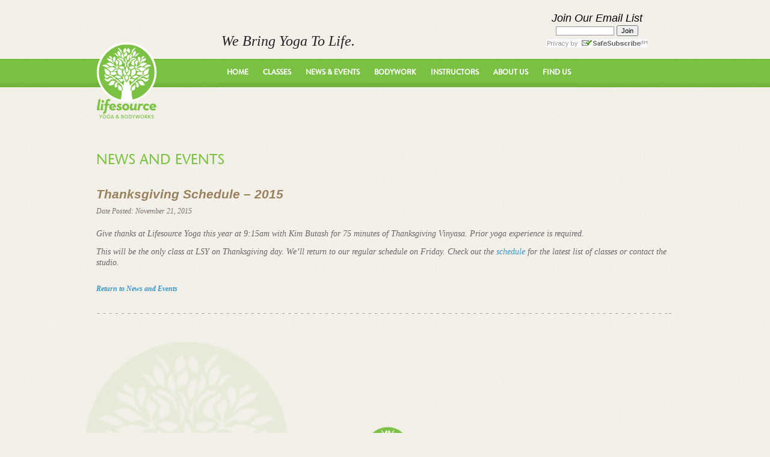

--- FILE ---
content_type: text/html; charset=UTF-8
request_url: https://lifesourceyoga.com/thanksgiving-schedule-2015/
body_size: 6192
content:



<!DOCTYPE html>
<html lang="en">
<head>
	<meta charset="utf-8">
    <meta http-equiv="X-UA-Compatible" content="IE=edge">
    <meta name="viewport" content="width=device-width, initial-scale=1">
		<title>Thanksgiving Schedule – 2015 | LifeSource Yoga</title>
		
	<link rel="stylesheet" type="text/css" href="https://lifesourceyoga.com/wp-content/themes/lifesource/style.css" media="screen" />

	
	<meta name='robots' content='max-image-preview:large' />
<!-- Jetpack Site Verification Tags -->
<meta name="google-site-verification" content="gxuXWkEmQpVPmgzLOMUkA8dSwLAmlBpSIu3KmrU6JMw" />

<!-- All In One SEO Pack 3.6.2ob_start_detected [-1,-1] -->
<script type="application/ld+json" class="aioseop-schema">{"@context":"https://schema.org","@graph":[{"@type":"Organization","@id":"https://lifesourceyoga.com/#organization","url":"https://lifesourceyoga.com/","name":"LifeSource Yoga","sameAs":[]},{"@type":"WebSite","@id":"https://lifesourceyoga.com/#website","url":"https://lifesourceyoga.com/","name":"LifeSource Yoga","publisher":{"@id":"https://lifesourceyoga.com/#organization"},"potentialAction":{"@type":"SearchAction","target":"https://lifesourceyoga.com/?s={search_term_string}","query-input":"required name=search_term_string"}},{"@type":"WebPage","@id":"https://lifesourceyoga.com/thanksgiving-schedule-2015/#webpage","url":"https://lifesourceyoga.com/thanksgiving-schedule-2015/","inLanguage":"en-US","name":"Thanksgiving Schedule - 2015","isPartOf":{"@id":"https://lifesourceyoga.com/#website"},"breadcrumb":{"@id":"https://lifesourceyoga.com/thanksgiving-schedule-2015/#breadcrumblist"},"datePublished":"2015-11-21T16:40:44+00:00","dateModified":"2015-11-21T16:40:44+00:00"},{"@type":"Article","@id":"https://lifesourceyoga.com/thanksgiving-schedule-2015/#article","isPartOf":{"@id":"https://lifesourceyoga.com/thanksgiving-schedule-2015/#webpage"},"author":{"@id":"https://lifesourceyoga.com/author/patrick/#author"},"headline":"Thanksgiving Schedule &#8211; 2015","datePublished":"2015-11-21T16:40:44+00:00","dateModified":"2015-11-21T16:40:44+00:00","commentCount":0,"mainEntityOfPage":{"@id":"https://lifesourceyoga.com/thanksgiving-schedule-2015/#webpage"},"publisher":{"@id":"https://lifesourceyoga.com/#organization"},"articleSection":"News, Yoga"},{"@type":"Person","@id":"https://lifesourceyoga.com/author/patrick/#author","name":"Patrick Tabatcher","sameAs":[],"image":{"@type":"ImageObject","@id":"https://lifesourceyoga.com/#personlogo","url":"https://secure.gravatar.com/avatar/aa67d544dc067c7177829048a1dcc7f9?s=96&d=mm&r=g","width":96,"height":96,"caption":"Patrick Tabatcher"}},{"@type":"BreadcrumbList","@id":"https://lifesourceyoga.com/thanksgiving-schedule-2015/#breadcrumblist","itemListElement":[{"@type":"ListItem","position":1,"item":{"@type":"WebPage","@id":"https://lifesourceyoga.com/","url":"https://lifesourceyoga.com/","name":"LifeSource Yoga"}},{"@type":"ListItem","position":2,"item":{"@type":"WebPage","@id":"https://lifesourceyoga.com/thanksgiving-schedule-2015/","url":"https://lifesourceyoga.com/thanksgiving-schedule-2015/","name":"Thanksgiving Schedule - 2015"}}]}]}</script>
<link rel="canonical" href="https://lifesourceyoga.com/thanksgiving-schedule-2015/" />
<!-- All In One SEO Pack -->
<link rel='dns-prefetch' href='//s0.wp.com' />
<link rel='dns-prefetch' href='//fonts.googleapis.com' />
<link rel="alternate" type="application/rss+xml" title="LifeSource Yoga &raquo; Thanksgiving Schedule &#8211; 2015 Comments Feed" href="https://lifesourceyoga.com/thanksgiving-schedule-2015/feed/" />
<script type="text/javascript">
window._wpemojiSettings = {"baseUrl":"https:\/\/s.w.org\/images\/core\/emoji\/14.0.0\/72x72\/","ext":".png","svgUrl":"https:\/\/s.w.org\/images\/core\/emoji\/14.0.0\/svg\/","svgExt":".svg","source":{"concatemoji":"https:\/\/lifesourceyoga.com\/wp-includes\/js\/wp-emoji-release.min.js?ver=6.2.8"}};
/*! This file is auto-generated */
!function(e,a,t){var n,r,o,i=a.createElement("canvas"),p=i.getContext&&i.getContext("2d");function s(e,t){p.clearRect(0,0,i.width,i.height),p.fillText(e,0,0);e=i.toDataURL();return p.clearRect(0,0,i.width,i.height),p.fillText(t,0,0),e===i.toDataURL()}function c(e){var t=a.createElement("script");t.src=e,t.defer=t.type="text/javascript",a.getElementsByTagName("head")[0].appendChild(t)}for(o=Array("flag","emoji"),t.supports={everything:!0,everythingExceptFlag:!0},r=0;r<o.length;r++)t.supports[o[r]]=function(e){if(p&&p.fillText)switch(p.textBaseline="top",p.font="600 32px Arial",e){case"flag":return s("\ud83c\udff3\ufe0f\u200d\u26a7\ufe0f","\ud83c\udff3\ufe0f\u200b\u26a7\ufe0f")?!1:!s("\ud83c\uddfa\ud83c\uddf3","\ud83c\uddfa\u200b\ud83c\uddf3")&&!s("\ud83c\udff4\udb40\udc67\udb40\udc62\udb40\udc65\udb40\udc6e\udb40\udc67\udb40\udc7f","\ud83c\udff4\u200b\udb40\udc67\u200b\udb40\udc62\u200b\udb40\udc65\u200b\udb40\udc6e\u200b\udb40\udc67\u200b\udb40\udc7f");case"emoji":return!s("\ud83e\udef1\ud83c\udffb\u200d\ud83e\udef2\ud83c\udfff","\ud83e\udef1\ud83c\udffb\u200b\ud83e\udef2\ud83c\udfff")}return!1}(o[r]),t.supports.everything=t.supports.everything&&t.supports[o[r]],"flag"!==o[r]&&(t.supports.everythingExceptFlag=t.supports.everythingExceptFlag&&t.supports[o[r]]);t.supports.everythingExceptFlag=t.supports.everythingExceptFlag&&!t.supports.flag,t.DOMReady=!1,t.readyCallback=function(){t.DOMReady=!0},t.supports.everything||(n=function(){t.readyCallback()},a.addEventListener?(a.addEventListener("DOMContentLoaded",n,!1),e.addEventListener("load",n,!1)):(e.attachEvent("onload",n),a.attachEvent("onreadystatechange",function(){"complete"===a.readyState&&t.readyCallback()})),(e=t.source||{}).concatemoji?c(e.concatemoji):e.wpemoji&&e.twemoji&&(c(e.twemoji),c(e.wpemoji)))}(window,document,window._wpemojiSettings);
</script>
<style type="text/css">
img.wp-smiley,
img.emoji {
	display: inline !important;
	border: none !important;
	box-shadow: none !important;
	height: 1em !important;
	width: 1em !important;
	margin: 0 0.07em !important;
	vertical-align: -0.1em !important;
	background: none !important;
	padding: 0 !important;
}
</style>
	<link rel='stylesheet' id='jrsm-css-css' href='https://lifesourceyoga.com/wp-content/plugins/jquery-responsive-select-menu/jrsm.css?ver=6.2.8' type='text/css' media='all' />
<style id='jrsm-css-inline-css' type='text/css'>

		@media (max-width: 767px) {
			
			.jquery #top_nav ul {
				display: none !important;
			}

			.jquery-responsive-select-menu {
				display: inline-block;
		    	max-width: 100%;
			}

		}
</style>
<link rel='stylesheet' id='wp-block-library-css' href='https://lifesourceyoga.com/wp-includes/css/dist/block-library/style.min.css?ver=6.2.8' type='text/css' media='all' />
<link rel='stylesheet' id='classic-theme-styles-css' href='https://lifesourceyoga.com/wp-includes/css/classic-themes.min.css?ver=6.2.8' type='text/css' media='all' />
<style id='global-styles-inline-css' type='text/css'>
body{--wp--preset--color--black: #000000;--wp--preset--color--cyan-bluish-gray: #abb8c3;--wp--preset--color--white: #ffffff;--wp--preset--color--pale-pink: #f78da7;--wp--preset--color--vivid-red: #cf2e2e;--wp--preset--color--luminous-vivid-orange: #ff6900;--wp--preset--color--luminous-vivid-amber: #fcb900;--wp--preset--color--light-green-cyan: #7bdcb5;--wp--preset--color--vivid-green-cyan: #00d084;--wp--preset--color--pale-cyan-blue: #8ed1fc;--wp--preset--color--vivid-cyan-blue: #0693e3;--wp--preset--color--vivid-purple: #9b51e0;--wp--preset--gradient--vivid-cyan-blue-to-vivid-purple: linear-gradient(135deg,rgba(6,147,227,1) 0%,rgb(155,81,224) 100%);--wp--preset--gradient--light-green-cyan-to-vivid-green-cyan: linear-gradient(135deg,rgb(122,220,180) 0%,rgb(0,208,130) 100%);--wp--preset--gradient--luminous-vivid-amber-to-luminous-vivid-orange: linear-gradient(135deg,rgba(252,185,0,1) 0%,rgba(255,105,0,1) 100%);--wp--preset--gradient--luminous-vivid-orange-to-vivid-red: linear-gradient(135deg,rgba(255,105,0,1) 0%,rgb(207,46,46) 100%);--wp--preset--gradient--very-light-gray-to-cyan-bluish-gray: linear-gradient(135deg,rgb(238,238,238) 0%,rgb(169,184,195) 100%);--wp--preset--gradient--cool-to-warm-spectrum: linear-gradient(135deg,rgb(74,234,220) 0%,rgb(151,120,209) 20%,rgb(207,42,186) 40%,rgb(238,44,130) 60%,rgb(251,105,98) 80%,rgb(254,248,76) 100%);--wp--preset--gradient--blush-light-purple: linear-gradient(135deg,rgb(255,206,236) 0%,rgb(152,150,240) 100%);--wp--preset--gradient--blush-bordeaux: linear-gradient(135deg,rgb(254,205,165) 0%,rgb(254,45,45) 50%,rgb(107,0,62) 100%);--wp--preset--gradient--luminous-dusk: linear-gradient(135deg,rgb(255,203,112) 0%,rgb(199,81,192) 50%,rgb(65,88,208) 100%);--wp--preset--gradient--pale-ocean: linear-gradient(135deg,rgb(255,245,203) 0%,rgb(182,227,212) 50%,rgb(51,167,181) 100%);--wp--preset--gradient--electric-grass: linear-gradient(135deg,rgb(202,248,128) 0%,rgb(113,206,126) 100%);--wp--preset--gradient--midnight: linear-gradient(135deg,rgb(2,3,129) 0%,rgb(40,116,252) 100%);--wp--preset--duotone--dark-grayscale: url('#wp-duotone-dark-grayscale');--wp--preset--duotone--grayscale: url('#wp-duotone-grayscale');--wp--preset--duotone--purple-yellow: url('#wp-duotone-purple-yellow');--wp--preset--duotone--blue-red: url('#wp-duotone-blue-red');--wp--preset--duotone--midnight: url('#wp-duotone-midnight');--wp--preset--duotone--magenta-yellow: url('#wp-duotone-magenta-yellow');--wp--preset--duotone--purple-green: url('#wp-duotone-purple-green');--wp--preset--duotone--blue-orange: url('#wp-duotone-blue-orange');--wp--preset--font-size--small: 13px;--wp--preset--font-size--medium: 20px;--wp--preset--font-size--large: 36px;--wp--preset--font-size--x-large: 42px;--wp--preset--spacing--20: 0.44rem;--wp--preset--spacing--30: 0.67rem;--wp--preset--spacing--40: 1rem;--wp--preset--spacing--50: 1.5rem;--wp--preset--spacing--60: 2.25rem;--wp--preset--spacing--70: 3.38rem;--wp--preset--spacing--80: 5.06rem;--wp--preset--shadow--natural: 6px 6px 9px rgba(0, 0, 0, 0.2);--wp--preset--shadow--deep: 12px 12px 50px rgba(0, 0, 0, 0.4);--wp--preset--shadow--sharp: 6px 6px 0px rgba(0, 0, 0, 0.2);--wp--preset--shadow--outlined: 6px 6px 0px -3px rgba(255, 255, 255, 1), 6px 6px rgba(0, 0, 0, 1);--wp--preset--shadow--crisp: 6px 6px 0px rgba(0, 0, 0, 1);}:where(.is-layout-flex){gap: 0.5em;}body .is-layout-flow > .alignleft{float: left;margin-inline-start: 0;margin-inline-end: 2em;}body .is-layout-flow > .alignright{float: right;margin-inline-start: 2em;margin-inline-end: 0;}body .is-layout-flow > .aligncenter{margin-left: auto !important;margin-right: auto !important;}body .is-layout-constrained > .alignleft{float: left;margin-inline-start: 0;margin-inline-end: 2em;}body .is-layout-constrained > .alignright{float: right;margin-inline-start: 2em;margin-inline-end: 0;}body .is-layout-constrained > .aligncenter{margin-left: auto !important;margin-right: auto !important;}body .is-layout-constrained > :where(:not(.alignleft):not(.alignright):not(.alignfull)){max-width: var(--wp--style--global--content-size);margin-left: auto !important;margin-right: auto !important;}body .is-layout-constrained > .alignwide{max-width: var(--wp--style--global--wide-size);}body .is-layout-flex{display: flex;}body .is-layout-flex{flex-wrap: wrap;align-items: center;}body .is-layout-flex > *{margin: 0;}:where(.wp-block-columns.is-layout-flex){gap: 2em;}.has-black-color{color: var(--wp--preset--color--black) !important;}.has-cyan-bluish-gray-color{color: var(--wp--preset--color--cyan-bluish-gray) !important;}.has-white-color{color: var(--wp--preset--color--white) !important;}.has-pale-pink-color{color: var(--wp--preset--color--pale-pink) !important;}.has-vivid-red-color{color: var(--wp--preset--color--vivid-red) !important;}.has-luminous-vivid-orange-color{color: var(--wp--preset--color--luminous-vivid-orange) !important;}.has-luminous-vivid-amber-color{color: var(--wp--preset--color--luminous-vivid-amber) !important;}.has-light-green-cyan-color{color: var(--wp--preset--color--light-green-cyan) !important;}.has-vivid-green-cyan-color{color: var(--wp--preset--color--vivid-green-cyan) !important;}.has-pale-cyan-blue-color{color: var(--wp--preset--color--pale-cyan-blue) !important;}.has-vivid-cyan-blue-color{color: var(--wp--preset--color--vivid-cyan-blue) !important;}.has-vivid-purple-color{color: var(--wp--preset--color--vivid-purple) !important;}.has-black-background-color{background-color: var(--wp--preset--color--black) !important;}.has-cyan-bluish-gray-background-color{background-color: var(--wp--preset--color--cyan-bluish-gray) !important;}.has-white-background-color{background-color: var(--wp--preset--color--white) !important;}.has-pale-pink-background-color{background-color: var(--wp--preset--color--pale-pink) !important;}.has-vivid-red-background-color{background-color: var(--wp--preset--color--vivid-red) !important;}.has-luminous-vivid-orange-background-color{background-color: var(--wp--preset--color--luminous-vivid-orange) !important;}.has-luminous-vivid-amber-background-color{background-color: var(--wp--preset--color--luminous-vivid-amber) !important;}.has-light-green-cyan-background-color{background-color: var(--wp--preset--color--light-green-cyan) !important;}.has-vivid-green-cyan-background-color{background-color: var(--wp--preset--color--vivid-green-cyan) !important;}.has-pale-cyan-blue-background-color{background-color: var(--wp--preset--color--pale-cyan-blue) !important;}.has-vivid-cyan-blue-background-color{background-color: var(--wp--preset--color--vivid-cyan-blue) !important;}.has-vivid-purple-background-color{background-color: var(--wp--preset--color--vivid-purple) !important;}.has-black-border-color{border-color: var(--wp--preset--color--black) !important;}.has-cyan-bluish-gray-border-color{border-color: var(--wp--preset--color--cyan-bluish-gray) !important;}.has-white-border-color{border-color: var(--wp--preset--color--white) !important;}.has-pale-pink-border-color{border-color: var(--wp--preset--color--pale-pink) !important;}.has-vivid-red-border-color{border-color: var(--wp--preset--color--vivid-red) !important;}.has-luminous-vivid-orange-border-color{border-color: var(--wp--preset--color--luminous-vivid-orange) !important;}.has-luminous-vivid-amber-border-color{border-color: var(--wp--preset--color--luminous-vivid-amber) !important;}.has-light-green-cyan-border-color{border-color: var(--wp--preset--color--light-green-cyan) !important;}.has-vivid-green-cyan-border-color{border-color: var(--wp--preset--color--vivid-green-cyan) !important;}.has-pale-cyan-blue-border-color{border-color: var(--wp--preset--color--pale-cyan-blue) !important;}.has-vivid-cyan-blue-border-color{border-color: var(--wp--preset--color--vivid-cyan-blue) !important;}.has-vivid-purple-border-color{border-color: var(--wp--preset--color--vivid-purple) !important;}.has-vivid-cyan-blue-to-vivid-purple-gradient-background{background: var(--wp--preset--gradient--vivid-cyan-blue-to-vivid-purple) !important;}.has-light-green-cyan-to-vivid-green-cyan-gradient-background{background: var(--wp--preset--gradient--light-green-cyan-to-vivid-green-cyan) !important;}.has-luminous-vivid-amber-to-luminous-vivid-orange-gradient-background{background: var(--wp--preset--gradient--luminous-vivid-amber-to-luminous-vivid-orange) !important;}.has-luminous-vivid-orange-to-vivid-red-gradient-background{background: var(--wp--preset--gradient--luminous-vivid-orange-to-vivid-red) !important;}.has-very-light-gray-to-cyan-bluish-gray-gradient-background{background: var(--wp--preset--gradient--very-light-gray-to-cyan-bluish-gray) !important;}.has-cool-to-warm-spectrum-gradient-background{background: var(--wp--preset--gradient--cool-to-warm-spectrum) !important;}.has-blush-light-purple-gradient-background{background: var(--wp--preset--gradient--blush-light-purple) !important;}.has-blush-bordeaux-gradient-background{background: var(--wp--preset--gradient--blush-bordeaux) !important;}.has-luminous-dusk-gradient-background{background: var(--wp--preset--gradient--luminous-dusk) !important;}.has-pale-ocean-gradient-background{background: var(--wp--preset--gradient--pale-ocean) !important;}.has-electric-grass-gradient-background{background: var(--wp--preset--gradient--electric-grass) !important;}.has-midnight-gradient-background{background: var(--wp--preset--gradient--midnight) !important;}.has-small-font-size{font-size: var(--wp--preset--font-size--small) !important;}.has-medium-font-size{font-size: var(--wp--preset--font-size--medium) !important;}.has-large-font-size{font-size: var(--wp--preset--font-size--large) !important;}.has-x-large-font-size{font-size: var(--wp--preset--font-size--x-large) !important;}
.wp-block-navigation a:where(:not(.wp-element-button)){color: inherit;}
:where(.wp-block-columns.is-layout-flex){gap: 2em;}
.wp-block-pullquote{font-size: 1.5em;line-height: 1.6;}
</style>
<link rel='stylesheet' id='contact-form-7-css' href='https://lifesourceyoga.com/wp-content/plugins/contact-form-7/includes/css/styles.css?ver=5.1.9' type='text/css' media='all' />
<link rel='stylesheet' id='evcal_cal_default-css' href='https://lifesourceyoga.com/wp-content/plugins/eventON/assets/css/eventon_styles.css?ver=6.2.8' type='text/css' media='all' />
<link rel='stylesheet' id='eventon_dynamic_styles-css' href='https://lifesourceyoga.com/wp-content/plugins/eventON/assets/css/eventon_dynamic_styles.css?ver=6.2.8' type='text/css' media='all' />
<link rel='stylesheet' id='evcal_google_fonts-css' href='https://fonts.googleapis.com/css?family=Oswald%3A400%2C300%7COpen+Sans%3A400%2C300&#038;ver=6.2.8' type='text/css' media='screen' />
<link rel='stylesheet' id='evo_font_icons-css' href='https://lifesourceyoga.com/wp-content/plugins/eventON/assets/fonts/font-awesome.css?ver=6.2.8' type='text/css' media='all' />
<link rel='stylesheet' id='jetpack_css-css' href='https://lifesourceyoga.com/wp-content/plugins/jetpack/css/jetpack.css?ver=6.0.4' type='text/css' media='all' />
<script type='text/javascript' src='https://lifesourceyoga.com/wp-includes/js/jquery/jquery.min.js?ver=3.6.4' id='jquery-core-js'></script>
<script type='text/javascript' src='https://lifesourceyoga.com/wp-includes/js/jquery/jquery-migrate.min.js?ver=3.4.0' id='jquery-migrate-js'></script>
<script type='text/javascript' id='jrsm-jquery-js-extra'>
/* <![CDATA[ */
var jrsm_params = {"containers":"#top_nav","width":"767","firstItem":"Menu","indent":">","showCurrentPage":"","hideEmptyLinks":"","disableEmptyLinks":"1"};
/* ]]> */
</script>
<script type='text/javascript' src='https://lifesourceyoga.com/wp-content/plugins/jquery-responsive-select-menu/jrsm-jquery.js?ver=6.2.8' id='jrsm-jquery-js'></script>
<link rel="https://api.w.org/" href="https://lifesourceyoga.com/wp-json/" /><link rel="alternate" type="application/json" href="https://lifesourceyoga.com/wp-json/wp/v2/posts/1784" /><link rel="EditURI" type="application/rsd+xml" title="RSD" href="https://lifesourceyoga.com/xmlrpc.php?rsd" />
<link rel="wlwmanifest" type="application/wlwmanifest+xml" href="https://lifesourceyoga.com/wp-includes/wlwmanifest.xml" />
<meta name="generator" content="WordPress 6.2.8" />
<link rel='shortlink' href='https://lifesourceyoga.com/?p=1784' />
<link rel="alternate" type="application/json+oembed" href="https://lifesourceyoga.com/wp-json/oembed/1.0/embed?url=https%3A%2F%2Flifesourceyoga.com%2Fthanksgiving-schedule-2015%2F" />
<link rel="alternate" type="text/xml+oembed" href="https://lifesourceyoga.com/wp-json/oembed/1.0/embed?url=https%3A%2F%2Flifesourceyoga.com%2Fthanksgiving-schedule-2015%2F&#038;format=xml" />

<link rel='dns-prefetch' href='//v0.wordpress.com'/>
<style type='text/css'>img#wpstats{display:none}</style>

<!-- EventON Version -->
<meta name="generator" content="EventON 2.2.8" />

</head>

<body data-rsssl=1 class="post-template-default single single-post postid-1784 single-format-standard">
	<div id="header_wrapper">
		
		<div class="mobile-brand">
			<img class="center-block" src="https://lifesourceyoga.com/wp-content/themes/lifesource/images/logo.png" alt="Lifesource Yoga - We Bring Yoga to Life" />
		</div>
		
    	<div id="upper_header">
        	<div class="slogan ffgeo">We Bring Yoga To Life.</div>
                <div class="constantcontact">
                   <div align="center">
                      <form name="ccoptin" action="https://visitor.r20.constantcontact.com/d.jsp" target="_blank" method="post" style="margin-bottom:3;">
                         <font style="font-style:italic; font-family:Arial; font-size:18px; color:#000000;">Join Our Email List</font><br>
                         <input type="text" name="ea" size="14" value="" style="font-family: Arial; font-size:10px; border:1px solid #999999;">
                         <input type="submit" name="go" value="Join" class="submit"  style="font-family:Arial,Helvetica,sans-serif; font-size:11px;">
                         <input type="hidden" name="llr" value="xfx85ogab">
                         <input type="hidden" name="m" value="1106456206519">
                         <input type="hidden" name="p" value="oi">
                      </form>
                   </div>
                   <div align="center" style="padding-top:5px;">
                      <img src="https://imgssl.constantcontact.com/ui/images1/safe_subscribe_logo.gif" border="0" width="168" height="14" alt=""/>
                   </div>
                </div>
    	</div>
        <div id="mid_header">
        	<div id="nav_wrapper">
				       			<a href='https://lifesourceyoga.com' class="logo">LifeSource Yoga - We Bring Yoga To Life</a>
            	<div id="top_nav">
					<ul id="menu-main_nav" class="menu"><li id="menu-item-1330" class="menu-item menu-item-type-post_type menu-item-object-page menu-item-home menu-item-1330"><a href="https://lifesourceyoga.com/">Home</a></li>
<li id="menu-item-203" class="menu-item menu-item-type-custom menu-item-object-custom menu-item-has-children menu-item-203"><a href="https://lifesourceyoga.com/our-classes/schedule/">Classes</a>
<ul class="sub-menu">
	<li id="menu-item-336" class="menu-item menu-item-type-post_type menu-item-object-page menu-item-336"><a href="https://lifesourceyoga.com/our-classes/schedule/">Schedule</a></li>
	<li id="menu-item-185" class="menu-item menu-item-type-post_type menu-item-object-page menu-item-185"><a href="https://lifesourceyoga.com/our-classes/class-description/">Class Descriptions</a></li>
	<li id="menu-item-184" class="menu-item menu-item-type-post_type menu-item-object-page menu-item-184"><a href="https://lifesourceyoga.com/our-classes/pricing/">Pricing for Classes and Services</a></li>
</ul>
</li>
<li id="menu-item-1165" class="menu-item menu-item-type-post_type menu-item-object-page menu-item-1165"><a href="https://lifesourceyoga.com/events-directory/">News &#038; Events</a></li>
<li id="menu-item-218" class="menu-item menu-item-type-custom menu-item-object-custom menu-item-has-children menu-item-218"><a href="#">Bodywork</a>
<ul class="sub-menu">
	<li id="menu-item-1676" class="menu-item menu-item-type-post_type menu-item-object-page menu-item-1676"><a href="https://lifesourceyoga.com/bodywork/natural-healing/">Natural Healing</a></li>
	<li id="menu-item-240" class="menu-item menu-item-type-post_type menu-item-object-page menu-item-240"><a href="https://lifesourceyoga.com/bodywork/massage/">Massage</a></li>
	<li id="menu-item-239" class="menu-item menu-item-type-post_type menu-item-object-page menu-item-239"><a href="https://lifesourceyoga.com/bodywork/reiki/">Reiki</a></li>
</ul>
</li>
<li id="menu-item-29" class="menu-item menu-item-type-post_type menu-item-object-page menu-item-29"><a href="https://lifesourceyoga.com/instructors/">Instructors</a></li>
<li id="menu-item-23" class="menu-item menu-item-type-post_type menu-item-object-page menu-item-23"><a href="https://lifesourceyoga.com/about-us/">About Us</a></li>
<li id="menu-item-28" class="menu-item menu-item-type-post_type menu-item-object-page menu-item-28"><a href="https://lifesourceyoga.com/find-us/">Find Us</a></li>
</ul>                	
                </div>
            </div>
        </div>

    </div>
    <div class="clear"></div>
<div id="content_wrapper">
	<div id="main_content2">
		<div class="g_title"><a href='https://lifesourceyoga.com/?page_id=1318'>News and Events</a></div>
		
							<div class="blog_box">
					<h2>Thanksgiving Schedule &#8211; 2015</h2>
					<h5 class="post_date">Date Posted: November 21, 2015</h5>
					
					<div><p>Give thanks at Lifesource Yoga this year at 9:15am with Kim Butash for 75 minutes of Thanksgiving Vinyasa. Prior yoga experience is required.</p>
<p>This will be the only class at LSY on Thanksgiving day. We&#8217;ll return to our regular schedule on Friday. Check out the <a href="https://lifesourceyoga.com/our-classes/schedule/">schedule</a> for the latest list of classes or contact the studio.</p>
</div>
					
					<h6 class="return_link"><a href='https://lifesourceyoga.com/?page_id=1318'>Return to News and Events</a></h6>
				</div>
				<div class="divider"></div>
					  
		
	<div class="clear160"></div>
	</div>
</div>
	<div id="footer_wrapper">
		<div id="footer_container">
			<div id="flogo_container" class="pager">
								<a href="http://www.facebook.com/pages/Lifesource-Yoga/47448837117" class="fb_logo transform"><img src="https://lifesourceyoga.com/wp-content/themes/lifesource/images/fb_logo.png" width="59" height="62" alt="Join us on Facebook"></a>
				<div class="footer_logo"><img src="https://lifesourceyoga.com/wp-content/themes/lifesource/images/footer_logo.png" width="87" height="87" alt="LifeSource Yoga"></div>
				<a href="https://twitter.com/#!/lifesourceakron" class="tw_logo transform"><img src="https://lifesourceyoga.com/wp-content/themes/lifesource/images/tw_logo.png" width="59" height="62" alt="Follow us on Twitter"></a>
				<div class="clear"></div>
			</div>
			<div id="footer_menu_container">
				<div id="foot_nav"  class="hidden-xs">
					<ul id="menu-footer_nav" class="menu"><li id="menu-item-31" class="menu-item menu-item-type-custom menu-item-object-custom menu-item-31"><a href="http://mikon.us/yoga/">Home</a></li>
<li id="menu-item-1550" class="menu-item menu-item-type-post_type menu-item-object-page menu-item-1550"><a href="https://lifesourceyoga.com/our-classes/schedule/">Classes</a></li>
<li id="menu-item-1599" class="menu-item menu-item-type-post_type menu-item-object-page menu-item-1599"><a href="https://lifesourceyoga.com/events-directory/">News &#038; Events</a></li>
<li id="menu-item-33" class="menu-item menu-item-type-post_type menu-item-object-page menu-item-33"><a href="https://lifesourceyoga.com/bodywork/">Bodywork</a></li>
<li id="menu-item-34" class="menu-item menu-item-type-post_type menu-item-object-page menu-item-34"><a href="https://lifesourceyoga.com/instructors/">Instructors</a></li>
<li id="menu-item-36" class="menu-item menu-item-type-post_type menu-item-object-page menu-item-36"><a href="https://lifesourceyoga.com/about-us/">About Us</a></li>
<li id="menu-item-38" class="menu-item menu-item-type-post_type menu-item-object-page menu-item-38"><a href="https://lifesourceyoga.com/find-us/">Find Us</a></li>
</ul>				  
				</div>
				<div id="copyright_container">
					<div class="copyright">Copyrights &#169;2026 LifeSource Yoga &amp; Bodyworks</div>
				</div>
			</div>
		</div>
	</div>
	<script src="https://ajax.googleapis.com/ajax/libs/jquery/1.11.3/jquery.min.js"></script>
	<script type='text/javascript' src='https://lifesourceyoga.com/wp-content/themes/lifesource/js/yoga_slider.js'></script>
	

	<script type='text/javascript'>
$(document).ready(function(){
	var width = $(window).width();
	$("table.stats tr:even").addClass('even');  
    $("table.stats tr:odd").addClass('odd');  
    
	$('#top_nav').find('.sub-menu').hide();
	$('#top_nav').find('li').hover(function(){
		$(this).find('.sub-menu').stop(true, true).show();
	},function(){
		$(this).find('.sub-menu').stop(true, true).hide();
	});
	
	
	

});

	</script>
	<script type='text/javascript' id='contact-form-7-js-extra'>
/* <![CDATA[ */
var wpcf7 = {"apiSettings":{"root":"https:\/\/lifesourceyoga.com\/wp-json\/contact-form-7\/v1","namespace":"contact-form-7\/v1"}};
/* ]]> */
</script>
<script type='text/javascript' src='https://lifesourceyoga.com/wp-content/plugins/contact-form-7/includes/js/scripts.js?ver=5.1.9' id='contact-form-7-js'></script>
<script type='text/javascript' src='https://s0.wp.com/wp-content/js/devicepx-jetpack.js?ver=202604' id='devicepx-js'></script>
<script type='text/javascript' src='https://stats.wp.com/e-202604.js' async='async' defer='defer'></script>
<script type='text/javascript'>
	_stq = window._stq || [];
	_stq.push([ 'view', {v:'ext',j:'1:6.0.4',blog:'106200118',post:'1784',tz:'0',srv:'lifesourceyoga.com'} ]);
	_stq.push([ 'clickTrackerInit', '106200118', '1784' ]);
</script>
</body>
</html>

--- FILE ---
content_type: text/css
request_url: https://lifesourceyoga.com/wp-content/themes/lifesource/style.css
body_size: 6267
content:
/*  
Theme Name: LifeSourceYoga
Version: 2.0
Description: Orginonally Designed by Mikon Media
Author: Mikon Media
*/

/*
# Reset defaults ################### 
*/
html, body, div, span, applet, object, iframe,
h1, h2, h3, h4, h5, h6, p, blockquote, pre,
a, abbr, acronym, address, big, cite, code,
del, dfn, em, font, img, ins, kbd, q, s, samp,
small, strike, strong, sub, sup, tt, var,
b, u, i, center,
dl, dt, dd, ol, ul, li,
fieldset, form, label, legend,
table, caption, tbody, tfoot, thead, tr, th, td {
	background: transparent;border: 0;margin: 0;padding: 0;vertical-align: baseline;} 
a:link, a:visited{text-decoration:none;outline:none;}
img{border:none;}
ul{list-style:none;}

body{font-family: "Helvetica Neue", Helvetica, Arial,  sans-serif;
	color:#222;
	background:url(images/main_bg.jpg) #f2f0e8;
}






/*-- General styles --*/
.navi li a, .transform,
.circular, .b_button, .g_button, #top_nav a, #hp_blog_sec .info, .instructor_circle,
.product_block a.product_image
{-webkit-transition: all .09s ease;
-moz-transition: all .09s ease;
-ms-transition: all .09s ease;
-o-transition: all .09s ease;
transition: all .09s ease;}

.mart5{margin-top:5px;} .mart10{margin-top:10px;} .mart15{margin-top:15px;} .mart20{margin-top:20px;} .mart25{margin-top:25px;} .mart30{margin-top:30px;} .mart40{margin-top:40px;} .mart50{margin-top:50px;}
.marb5{margin-bottom:5px;} .marb10{margin-bottom:10px;} .marb15{margin-bottom:15px;} .marb20{margin-bottom:20px;} .marb25{margin-bottom:25px;} .marb30{margin-bottom:30px;} .marb35{margin-bottom:35px;} .marb40{margin-bottom:40px;} .marb45{margin-bottom:45px;} .marb50{margin-bottom:50px;}
.padb5{padding-bottom:5px;} .padb10{padding-bottom:10px;} .padb15{padding-bottom:15px;} .padb20{padding-bottom:20px;} .padb25{padding-bottom:25px;} .padb30{padding-bottom:30px;} .padb40{padding-bottom:40px;} .padb50{padding-bottom:50px;}
.padt5{padding-top:5px;} .padt10{padding-top:10px;} .padt15{padding-top:15px;} .padt20{padding-top:20px;} .padt25{padding-top:25px;} .padt30{padding-top:30px;} .padt40{padding-top:40px;} .padt50{padding-top:50px;} .padt60{padding-top:60px;}
.pad5{padding:5px;} .pad10{padding:10px;} .pad15{padding:15px;} .pad20{padding:20px;} .pad25{padding:25px;}

.tac{text-align:center;}
.fs18{font-size:18px;}
.fs24{font-size:24px;}
.fs30{font-size:30px;}
.fs90{font-size:90px;}
.fs72{font-size:72px;}
.lhe22{line-height:22px;}
.lhe24{line-height:24px;}
.rnd5{-moz-border-radius: 5px;-webkit-border-radius: 5px;border-radius: 5px;}
.rnd8{-moz-border-radius: 8px;-webkit-border-radius: 8px;border-radius: 8px;}
.rnd15{-moz-border-radius: 15px;-webkit-border-radius: 15px;border-radius: 15px;}

a.b_button:hover,a.g_button:hover{color:#2b2b2b}
a.g_button:hover span{background-color:#589a24; margin-left:12px;}
a.b_button:hover span{background-color:#99815d; margin-left:12px;}
.g_button span{background:#7bc243 url(images/arrow.png) center center no-repeat;}
.b_button span{background:#b6a07f url(images/arrow.png) center center no-repeat;}
.b_button span,.g_button span{
	width:34px;height:32px;float:right;margin:-8px -8px -8px 10px;position:relative;	       
}

a.b_button{}
.b_button, .g_button{color:#6b6b6b;font-size:13px; 
	text-transform:uppercase;text-align:left; 
	font-family:Arial, Helvetica, sans-serif;
	background-color:#FFF; 
	display:inline-block;outline: none;cursor: pointer;padding:8px;
	text-align: center;text-decoration: none;
	height:16px;
	-webkit-box-shadow:  0px 1px 1px 0px #b9b7b1;
	-moz-box-shadow:  0px 1px 1px 0px #b9b7b1;
	box-shadow:  0px 1px 1px 0px #b9b7b1; 
}

/*
# Layout ################### 
*/
.wrapper{margin:0 auto;}


/*----------------------------------------------*/
/* General Styles */
/*----------------------------------------------*/

@font-face {
    font-family: 'BrandonGrotesqueMedium';
    src: url('fonts/brandon_med-webfont.eot');
    src: url('fonts/brandon_med-webfont.eot?#iefix') format('embedded-opentype'),
         url('fonts/brandon_med-webfont.woff') format('woff'),
         url('fonts/brandon_med-webfont.ttf') format('truetype'),
         url('fonts/brandon_med-webfont.svg#') format('svg');
    font-weight: normal;
    font-style: normal;
}

@font-face {
    font-family: 'SapirRegular';
    src: url('fonts/sapirsans-webfont.eot');
    src: url('fonts/sapirsans-webfont.eot?#iefix') format('embedded-opentype'),
         url('fonts/sapirsans-webfont.woff') format('woff'),
         url('fonts/sapirsans-webfont.ttf') format('truetype'),
         url('fonts/sapirsans-webfont.svg#SapirRegular') format('svg');
    font-weight: normal;
    font-style: normal;

}
.ffgeo{font-family:Georgia, 'Times New Roman', Times, serif;}
.ffsap{font-family:SapirRegular, Helvetica, Arial, sans-serif;}

/* Floating & Alignment */
hr{clear:both;margin:0; height:0; border:none;}
.aligncenter,div.aligncenter {display: block;margin-left: auto;	margin-right: auto;}
.alignleft {float: left;}
.alignright {float: right;}	
.text-right {text-align:right;}
.text-left {text-align:left;}
.text-center {text-align:center;}

/* Clear Floats */
.clear{clear: both;display: block;overflow: hidden;visibility: hidden;width: 0;height: 0;}
.clear80{clear: both;display: block;overflow: hidden;visibility: hidden;width: 0;height: 80px;}
.clear160{clear: both;display: block;overflow: hidden;visibility: hidden;width: 0;height: 160px;}
.clearfix {display: inline-block;}
* html .clearfix {height: 1%;}
.clearfix {display: block;}	
.clearfix:after {clear: both;content: ' ';display: block;font-size: 0;line-height: 0;
	visibility: hidden;width: 0;height: 0;}	
.fix{clear: both;height: 1px;margin: -1px 0 0;overflow: hidden;}
a {text-decoration:none;outline:none;color:#3a96cc;}
/*----------------------------------------------*/
/* List Styles */
/*----------------------------------------------*/
ul{ list-style:disc outside; }
ol{ list-style:decimal outside; }
li{ margin:0;}
ol li{ margin-top:5px; margin-bottom:7px }
ul, ol, dd{ margin-left:25px; }
ul ul, ol ul, ul ol, ol ol{ margin-bottom:0; }
/*----------------------------------------------*/
/* Images */
/*----------------------------------------------*/
img.alignleft {margin:5px 16px 5px 0 !important;}
img.alignright {margin:5px 0 5px 16px !important;}
img.framed,.video_frame,.wp-caption,#flickr a img, dl.gallery-item img{ padding:6px;margin:2px; }
p.wp-caption-text{margin-bottom:0px;text-align:center;}	
.wp-caption{margin-bottom:10px !important;padding-top:10px;	text-align:center;}	
/*----------------------------------------------*/
/* BUTTON Styles */
/*----------------------------------------------*/

/*----------------------------------------------*/
/* LifeSource Yoga Website Styles */
/*----------------------------------------------*/
#header_wrapper {background:url(images/main_bg.jpg) repeat; margin:0px auto;}
#upper_header {width:960px;height:98px; margin:0px auto; padding-left:20px; padding-right:20px;}
.slogan {font:Georgia, "Times New Roman", Times, serif; font-style:italic; font-size:24px;margin-top:55px;margin-left:208px;float:left;}
.constantcontact{float:right;margin-right:44px;margin-top:20px;}
#mid_header {width:100%; height:47px; margin:0px auto; background:url(images/nav_bg.jpg) repeat;}
#nav_wrapper {width:960px; height:47px; margin:0px auto; padding-left:20px; padding-right:20px;}
.large_logo {z-index:900;position:absolute; width:177px;height:225px;float:left;background:url(images/large_logo.png) no-repeat;margin-top:-65px;text-indent:-9999px;}
.logo {z-index:999; position:absolute; width:101px;height:127px;float:left;background:url(images/logo.png) no-repeat;margin-top:-28px;text-indent:-9999px;}
#top_nav {width:780px;float:right;padding-top:14px;}
#top_nav ul li{display:inline; list-style:none;float:left; }

#top_nav ul li a{font-family:'BrandonGrotesqueMedium', Helvetica, Arial, sans-serif ;text-transform:uppercase; font-weight:bold;
	font-size:12px; color:#FFF;
	display:block; border-bottom:7px solid #71b23c;
	padding:0 12px 10px;
}
#top_nav ul li a:hover{border-color:#9eda6e;}
#top_nav ul li.current_page_item a{border-color:#4d8f18!important; color:#305810;	
	text-shadow: 0px 1px 1px #b5e490;
	filter: dropshadow(color=#b5e490, offx=0, offy=1);        
}
#top_nav li ul.sub-menu{position:absolute;z-index:900; margin:0; background-color:#7ac142; display:none;}
#top_nav li ul.sub-menu li{float:none;}
#top_nav li ul.sub-menu li a{padding-top:12px;}

/* #slider_header {width:100%;height:485px; background:url(images/slider_bg.jpg) center top repeat;} */
#slider_header, #slider_head {width:100%; /*height:485px;*/ margin-bottom:2em; }
#slider_container {width:960px; /* height:485px;*/ margin:0px auto; overflow:hidden;}
	#slider_container { margin-top:90px;}


#slider_container .home_slider{overflow:hidden;}
/* #slider_ly_box{width:350px; height:200px; margin-top:180px; float:left;overflow:hidden;} */
#slider_ly_box, #slider_ly_boxer{width:390px; height:200px; margin-top:180px; float:left;overflow:hidden;}
#slider_ly_left{margin:0;}

/* #slider_container .slider_left{width:300px;} */
#slider_ly_box .slider_left, #slider_ly_boxer .slider_left{width:390px;}

#slider_ly_left li{height:200px;}
#slider_ly_left li .slider_left h2{padding-bottom:15px; color: #7BC243; }
#slider_ly_left li .slider_left p{font-family:Georgia, 'Times New Roman', Times, serif; font-style:italic; color:#585858; font-size:16px; line-height:140%;}


/* #slider_ly_right{height:424px; float:right; margin-top:40px; margin-right:50px;} */
#slider_ly_right, #slider_ly_righter{ width:480px; height:445px; float:right; margin:40px 0 0 0; vertical-align:middle;}
#slider_ly_righter li {vertical-align:middle; margin-top:auto; margin-bottom:auto;}
#slider_ly_righter .slider_right {height:445px; width:100%; vertical-align:middle; margin-top:auto; margin-bottom:auto;}
#slider_ly_right img, #slider_ly_righter img { width:100%; height:100%; }

#slider_controlelrs{margin-top:430px; position:absolute; z-index:700; height:20px;}
#slider_controlelrs a{cursor:pointer; margin-right:8px;float:left;background:url(images/slider_control.png) -20px 0px no-repeat;height:20px; width:20px; display:block;}
#slider_controlelrs a:hover{background-position:-40px 0;}
#slider_controlelrs a.activeSlide{background-position:0px 0;}

#content_wrapper {width:100%;margin:0px auto; min-height:500px;}
#featured_items_container {width:910px;margin:0px auto;padding-left:50px;}
.featured_item {width:245px;float:left;margin-right:55px;margin-top:25px;}
.featured_item center{height:220px; width:245px; text-align:center;}
#class_container {width:100%; margin-bottom:40px;}



/*-- circle styles --*/
.circle_border{border:3px solid #fff;}
.border50{border-radius: 50%;-webkit-border-radius: 50%;-moz-border-radius: 50%;}
.circular {
	border:3px solid #fff;
	overflow:hidden;
	width: 194px;height: 194px;	
	behavior: url(PIE.htc);
	z-index:9999; display:inline-block;
}
.circular:hover{border:12px solid white; }

#tri_circles {width:960px;margin:0px auto;}
#circled_image {width:286px;float:left;margin-right:48px;margin-top:100px;}
#circled_image_last {width:286px;float:left;margin-top:100px;}
#circled_image_alone {width:250px;margin:0px auto;margin-top:140px;}
#circled_map {width:310px;margin:0px auto;margin-top:0px;}

.circular2 {width: 286px;height: 286px;border-radius: 143px;-webkit-border-radius: 143px;-moz-border-radius: 143px;text-align:center;}
.circular3 {width: 250px;height: 250px;border-radius: 125px;-webkit-border-radius: 125px;-moz-border-radius: 125px;text-align:center;}
.circular4, .instructor_circle {width: 198px;height: 198px;display:inline-block; cursor:pointer;}
.inst_cir{width:215px; height:215px;text-align:center;}
a.instructor_circle:hover{border:8px solid #7BC243;}
.circular5 {width: 298px;height: 298px;border-radius: 149px;-webkit-border-radius: 149px;-moz-border-radius: 149px;text-align:center;}


.feature_title {color:#2b2b2b; margin:0px auto; margin-top:16px; font-size:24px; text-align:center; text-shadow: 1px 1px 2px #FFF; font-family:Helvetica, Arial, sans-serif;}
.feature_desc {color:#676767; margin:0px auto; margin-top:8px; font-size:14px; text-align:center; font-family:Helvetica, Arial, sans-serif;}


/*-- blog section in the home page --*/
#hp_blog_sec{list-style:none; margin:0;}
#hp_blog_sec li{background:url(images/blog_line.png) top left repeat-y;}
#hp_blog_sec li:last-child{background:transparent;}
#hp_blog_sec .date{float:left; width:49px;height:49px;padding-right:10px; background:url(images/blog_cir.png) top left no-repeat;}
#hp_blog_sec .date p{text-align:center;}
#hp_blog_sec .date span, #hp_blog_sec .date em{display:block}
#hp_blog_sec .date span{color:#675436; font-size:16px;padding-top:10px; line-height:100%;
	font-weight:bold;
	text-shadow: 0px 1px 1px #ebe4d3;
	filter: dropshadow(color=#ebe4d3, offx=0, offy=1);        
}
#hp_blog_sec .date em{font-weight:bold;font-style:normal;color:#ebe4d3; text-transform:uppercase; font-size:10px;font-family:Helvetica, Arial, sans-serif;}
#hp_blog_sec .info{float:left; width:240px; }
#hp_blog_sec .info:hover{margin-left:5px;}
#hp_blog_sec .info h2 a{color:#393939;font-family:SapirRegular, Helvetica, Arial, sans-serif; font-size:18px; font-weight:normal;}
#hp_blog_sec .info .blog_excerpt{color:#95907e; font-size:13px; font-family:Georgia, 'Times New Roman', Times, serif; font-style:italic;}



.divider {background:url(images/divider.png) repeat; height:18px; width:100%; margin:25px auto;}
.divider-home {background:url(images/divider.png) repeat; height:10px; max-width:960px; min-width:360px; margin:10px auto;}
#main_content {padding:20px 60px;width:960px;margin:0px auto;/*background:url(images/watermark.png) bottom left no-repeat*/}
#main_content2 {width:960px;padding-left:20px;padding-right:20px;margin:0px auto;background:url(images/watermark.png) bottom left no-repeat;margin-top:106px; min-height:500px;}

/*-- instructors page --*/
#inst_bottom{width:960px;height:182px;padding:0 20px;margin:0px auto;background:url(images/watermark.png) bottom left no-repeat;}
.inst_960wrap{width:960px;padding:0 20px;margin:0 auto 0 auto;} /* style='margin-top:110px' */
.inst_info_line{clear:both; background-color:#7ac043; padding:50px 0; }
.instructor_lino{padding:40px 0;}
.triangle{width:0; height:0; border-left:20px solid transparent; border-right:20px solid transparent; 
	border-bottom:20px solid #7ac043; position:absolute;
	margin-top:-50px; display:none;
}
.inst_info_line.cnt1 .triangle{margin-left:85px;}
.inst_info_line.cnt2 .triangle{margin-left:330px;}
.inst_info_line.cnt3 .triangle{margin-left:575px;}
.inst_info_line.cnt4 .triangle{margin-left:820px;}

.instructor_info_in h3{font-family:'SapirRegular'; font-size:36px; padding-bottom:15px; 
	text-shadow: 0px 1px 1px #93d360;
	filter: dropshadow(color=#93d360, offx=0, offy=1);	
}
.instructor_info_in p{color:#2e5013; padding-bottom:10px;font-size:14px; line-height:150%;
	font-family:Georgia, "Times New Roman", Times, serif;font-style:italic;
	text-shadow: 0px 1px 1px #9ede6b;
	filter: dropshadow(color=#9ede6b, offx=0, offy=1);        
}
.inst_desc{-moz-column-count:2; /* Firefox */
-webkit-column-count:2; /* Safari and Chrome */
column-count:2; width:95%; }





#left_content {width:590px; float:left; margin:0px 0px 50px 5px;}
#left_content2 {width:500px; float:left; margin:0px 0px 50px 5px;}
#full_width {width:960px; padding-bottom:80px;}
.full_description {font-family:Georgia, "Times New Roman", Times, serif; font-size:16px; color:#676767; font-style:italic;}
#right_content {width:305px;float:right; margin-right:5px;}
#right_content2 {width:350px;float:right;}
#right_content3 {width:400px;float:right;}
.g_title {font-size:24px; font-family: 'SapirRegular'; color:#7bc243; text-transform:uppercase;margin-bottom:20px;}
.g_title a {color:#7BC243;} 
.p_title {font-size:18px; font-family:Arial, Helvetica, sans-serif; color:#393939; margin-bottom:20px;}
.p_text {font-size:14px; font-family:Georgia, "Times New Roman", Times, serif; font-style:italic; color:#676767; margin-bottom:20px;}
.p2_text {font-size:16px; font-family:Georgia, "Times New Roman", Times, serif; font-style:italic; color:#676767; margin-bottom:80px;  }
.p_date, .post_date {font-size:12px; font-family:Georgia, "Times New Roman", Times, serif; font-style:italic; color:#807070; font-weight: 200; margin-bottom:20px;}
#footer_wrapper {width:100%; margin:0px auto;}
#footer_container {background:url(images/footer_bg.png) repeat-x; color:#554a39; height:146px;}
#flogo_container {width:960px; margin:0px auto;}

/*-- general post content --*/
.post_content p{line-height:150%;}


/*-- contact page --*/
#wpcf7-f166-t2-o1 form input, #wpcf7-f166-t2-o1 form textarea{padding:4px;}

/*-- classes directory --*/
#post_archive_classes .classes_box{width:298px; float:left;}
#post_archive_classes .class_box{margin-right:30px;}
#post_archive_classes .classes_box h2{font-family: Helvetica, Arial, sans-serif; padding-bottom:10px;}
#post_archive_classes .classes_box p{ color:#676767;font-family:Georgia, "Times New Roman", Times, serif; font-style:italic; line-height:130%}

/*-- blog directory --*/
#post_archive_blog, .blog_box, .full_description {color:#71B23C; padding-top:15px; font-size:14px;font-style:italic; font-family:Georgia, "Times New Roman", Times, serif; line-height:130%; }
#post_archive_blog .blog_box h2, .blog_box h2, .full_description h2{font-family: Helvetica, Arial, sans-serif; padding-bottom:10px;}
#post_archive_blog .blog_box h2 a, .blog_box h2 a{color:#99815D;}
#post_archive_blog .blog_box h2 a:hover, .blog_box h2 a:hover{text-decoration:underline;}
#post_archive_blog .blog_box p, .blog_box p, .full_description p{color:#676767; font-style:italic; padding-bottom: 12px; }

.blog_box h2, .full_description h2 {color:#99815D;}
.blog_box h6.return_link {padding-top: 13px; font-size:12px; clear: both;}
.blog_box h6.read_more {font-size:12px;}

.full_description h2 {color:#99815D; padding-top: 1em;}
.full_description h3{font-family: Helvetica, Arial, sans-serif; padding-top: 1em;
padding-bottom: 2em;}

/*-- footer styles --*/
a.fb_logo:hover, a.tw_logo:hover{margin-top:-33px;}
.fb_logo {margin-left:364px;width:59px; height:62px;float:left;margin-top:-30px;}
.footer_logo {float:left; width:87px;height:87px;margin-left:18px;margin-top:-44px;}
.tw_logo {width:59px; height:62px;float:left; margin-left:18px;margin-top:-30px;}

#footer_menu_container {width:100%;margin:0px auto;}
#foot_nav {width:960px; margin:0px auto;margin-top:20px;text-align:center;}
#foot_nav ul li{display:inline; list-style:none; margin-right:10px;  border-right: solid 1px #554a39; padding-right:10px;}
#foot_nav ul li a{font-family:Arial, Helvetica, sans-serif;text-transform:uppercase;font-size:14px; color:#554a39;}
#foot_nav li:last-child {border-right:none;}

#copyright_container {width:960px;margin:0px auto; text-align:center;margin-top:15px;}
.copyright {color:#7b705f; font-family:Arial, Helvetica, sans-serif; font-size:12px;}

.quote1 {font-family:Georgia, "Times New Roman", Times, serif; font-size:22px; font-style:italic; text-align:center;margin-top:10px; color:#676767;margin-bottom:10px;}
.quote_name {font-family:Arial, Helvetica, sans-serif; font-size:18px; color:#a49c7a; text-align:center;}
q:before { content: '\201C'; font-size:55px; padding-right: 10px; color:#7fc349; position:absolute; margin-left:-30px; } 
q:after { content: '\201D'; font-size:55px; padding-left: 0px; color:#7fc349; position:absolute;margin-top:10px;}
.quote1 q{line-height:130%;}

.instructor_box {width:215px; float:left; margin-right:32px;}
.instructor_box_last {width:215px; float:left;}
.ins_name {text-align:center; font-size:18px; color:#2b2b2b;}
.company {font-size:20px; font-family: 'SapirRegular'; color:#2b2b2b; margin-bottom:10px; text-align:center;}
.address {text-align:center;margin-bottom:15px; color:#957f5d;font-family:Georgia, "Times New Roman", Times, serif; font-style:italic;}
.email {text-align:center; color:#76b83e; font-family:Georgia, "Times New Roman", Times, serif; font-style:italic;}










/* -------------- */
/* Filter Styling */
/* -------------- */

ul.filter li { float:left;margin-right:14px; margin-bottom:40px; color:#b6a07e; font-style:italic; font-family:Arial, Helvetica, sans-serif; font-size:14px;}
ul.filter li a {padding:4px 8px; color:#b6a07e; -webkit-border-radius: 6px;-moz-border-radius: 6px;border-radius: 6px;text-align: center; font-style:italic; font-family:Arial, Helvetica, sans-serif; font-size:14px;}
ul.filter li a:hover {padding:4px 8px; color:#FFF; -webkit-border-radius: 6px;-moz-border-radius: 6px;border-radius: 6px;text-align: center;background-color:#b6a07e;font-style:italic; font-family:Arial, Helvetica, sans-serif; font-size:14px;}

li.active a:link {padding:4px 8px; color:#FFF; -webkit-border-radius: 6px;-moz-border-radius: 6px;border-radius: 6px;text-align: center;background-color:#b6a07e;font-style:italic; font-family:Arial, Helvetica, sans-serif; font-size:14px;}

ul.filterable-grid li {width:200px;float:left;margin-right:30px;}
.container {width:960px;margin-left:auto;margin-right:auto;	}
#content ul li {list-style:none; margin-bottom:60px;}
ul.filterable-grid li p.product_title {padding:10px 0;text-align:center;font-size:16px; font-family: 'SapirRegular'; color:#2b2b2b;}
ul.filterable-grid li.product_box {height:360px;}
ul.filterable-grid li p.product_price {padding-top:10px;color:#76b83e; font-family:Arial, Helvetica, sans-serif; font-size:18px; text-align:center; font-style:italic;}
ul.filterable-grid .product_description p {font-size:14px;color:#957f5d; font-family:Georgia, "Times New Roman", Times, serif; font-size:14px; text-align:center; font-style:italic;}
ul.filterable-grid li.product_box .produimg{width:216px; height:216px; text-align:center;}
.product_block .product_image{height:200px; width:200px; display:inline-block;}
.product_block a.product_image:hover{border: 8px solid #7BC243;}

table.stats 
{text-align: center;
font-family: Verdana, Geneva, Arial, Helvetica, sans-serif ;
font-weight: normal;
font-size: 13px;
color: #8e7757;
width: 960px;
background-color: #b5a180;
border: 0px;
border-collapse: collapse;
border-spacing: 0px;}

table.stats td 
{background-color: #d1c8b6;
color: #655438;
padding: 4px;
text-align: left;
border: 1px #fff solid;}
table.stats tr.odd td { background-color: #DFD9CA; }

table.stats td.hed
{background-color: #8e7757;
color: #fff;
padding: 4px;
text-align: left;
border-bottom: 2px #fff solid;
font-size: 16px;
font-weight: bold;}
table.stats tr.odd td.hed { background-color: #8e7757; }

table.workshop-data {
	width:100%;
	margin-bottom: 2em;
	font-family: Verdana, Geneva, Arial, Helvetica, sans-serif ;
	font-weight: normal;
	font-size: 13px;
	color: #8e7757;
	background-color: #b5a180;
	border: 0px;
	border-collapse: collapse;
	border-spacing: 0px;
}
table.workshop-data td 
{background-color: #d1c8b6;
color: #655438;
padding: 4px;
text-align: left;
border: 1px #fff solid;}
table.workshop-data tr.odd td { background-color: #DFD9CA; }
table.workshop-data td.hed
{background-color: #8e7757;
color: #fff;
padding: 4px;
text-align: left;
border-bottom: 2px #fff solid;
font-size: 16px;
font-weight: bold;}
table.workshop-data tr.odd td.hed { background-color: #8e7757; }



/* ---------------------------- */
/* Event Calendar ------------- */
div#evcal_calendar_2 p#evcal_cur { font-size:28px; }
div#evcal_calendar_2 div#evcal_list p.evcal_desc span.eval_desc_info em.evcal_location { display:none; }



body.home h4.latest-news { padding-bottom:2px; padding-top:1px; margin-bottom:5px; }
body.home h6.latest-news a { padding-bottom:2px; padding-top:1px; font-weight:normal; color:#7bc243 ; border-bottom:dotted thin #7bc243; }

div.mobile-brand, div.mobile-brand-home {display: none; }
#instructor-page { padding-bottom: 0; }

/* ---------------------------- */
/* Mobile Styles -------------- */
@media (max-width: 767px) {
	body { width:100%; background-image: none; background: #f2f0e8;  }
	#header_wrapper { width:100%; margin:0 auto; background-image: none; background: #f2f0e8; }	
		div.mobile-brand {width:101px; margin:10px auto; padding: 0; text-align: center; display: block;  }
		div.mobile-brand-home {width:177px; margin:10px auto; padding: 0; text-align: center; display: block;  }
	#upper_header { width:100%; padding:0; margin:0; height: auto; }
		.slogan { display: none; }
		.constantcontact { display: none; }
		a.large_logo, a.logo { display: none; }
	#mid_header, #nav_wrapper, #top_nav { width: 100%; text-align: center; padding-left: 0; padding-right: 0;   }
		#nav_wrapper {}
			#top_nav { flex: none; }
	
	#slider_header {	 height: 625px; margin-top:28px; margin-bottom:16px;   }
	#slider_container { width: 90%; height:auto; }
	#slider_ly_box { width:90%;  margin: 10px auto; height:175px;  }
		#slider_ly_left{}
		#slider_container .home_slider {  }
			.slider_left { width:100%; }
	
	#slider_ly_right{ width:100%; max-width:480px;  float: none; margin:0; vertical-align: top; height:445px; /* display:none; */ }
		#sllider_ly_right img { width: 100%; max-height:445px; }
		.slider_right { display: block; }
	#slider_controlelrs { width:140px;  margin: 0px auto; position:relative;   }
	
	.divider-home { display: none; }
	.clear {}
	
	#content_wrapper { width:100%; }
	#main_content, #main_content2{ width:90%; padding:0px 0; margin:10px auto; background-image: none; }
		#left_content, #left_content2, #right_content, #right_content2, #full_width, #right_content3 { float: none; width:100%; margin:15px 0px; }
		#left_content div.p_text img.alignright { clear:left; width: 100%; }
		#right_content, #right_content2 { margin-top:25px; padding-top:25px;  }
		#right_content2, body.home #right_content, body.home #left_content { background:url(images/divider.png) repeat-x top /* #f50dc6; */ }
			div.g_title, div.blog_box { width: 100%; padding-left: 0; padding-right: 0; margin-left: 0; margin-right: 0; }
			div.g_title { padding-top: 20px; }
			body.home #left_content div.g_title { padding-top: 30px; }
			body.home #left_content div:nth-child(4) { padding-top: 0; }
			
			#circled_image_alone { margin: 25px auto; display: inline-block; text-align: center;  }
			#circled_image_alone img.circular2 { width:200px; height: 200px; margin: 0 auto; text-align: center; display: none; }
			
			div.full_description img.size-full { width: 100%; height: auto; }
			
			#post_archive_classes .class_box, #post_archive_classes .class_box_last { margin-right: 0; width: 100%; float: none; margin-bottom:28px; }
			#post_archive_classes .classes_box h2 { padding-bottom: 4px; }
			#post_archive_classes .clear80 { display: none; }
			
			table.stats { width: 100%; }
			
			.inst_960wrap { width: 100%; margin-top: 15px;  }
				.inst_960wrap .instructor_lino { margin: 0 auto; text-align: center; }
				.instructor_lino { padding: 0;}
				.instructor_box, .instructor_box_last { margin-bottom: 36px; }
				.inst_info_line.cnt1 .triangle, .inst_info_line.cnt2 .triangle, .inst_info_line.cnt2 .triangle, .inst_info_line.cnt3 .triangle { margin-left: auto; margin-right: auto; }
				.inst_desc {width:90%; -moz-column-count:1; /* Firefox */ -webkit-column-count:1; /* Safari and Chrome */ column-count:1; }
				.inst_info_line { display: none; }
				
	
		#main_content2 div.clear160 { height:40px; }
		.wp-pagenavi { width: 100%; }
	
	#footer_wrapper { width: 100%; padding: 0; margin: 50px 0 0 0; /* display:none; */ }
	#footer_container {width:100%; padding: 0; margin: 0; }
		#flogo_container { width:241px; margin:0 auto; text-align: center;}
			#flogo_container .fb_logo { margin-left: 0;}
		#footer_menu_container {}
			#foot_nav { width:100%; display: none; }
			#copyright_container { width:100%;  }
		
	.hidden-xs { display: none !important; }
	.visible-xs-block { display: block !important; }
	
	.pager, .wp-pagenavi  {  padding-left: 0;  margin: 20px 0;  text-align: center;  list-style: none; }
	.pager li {  display: inline; }
	.pager li > a, .pager li > span, .wp-pagenavi a {  display: inline-block;  padding: 5px 14px; }
	.pager:before, .pager:after { display: table; content: " "; }
	.pager:after { clear: both; }

}

@media (min-width: 768px) {

	/* .hidden-sm { display: none !important; } */
	
}

--- FILE ---
content_type: text/javascript
request_url: https://lifesourceyoga.com/wp-content/themes/lifesource/js/yoga_slider.js
body_size: 573
content:
/*
	Javascript code that is associated with the front end
	
	Custom Javascript slider code by Ashan Jay www.ashanjay.com
	version 2.0 
	last updated: 4/12/2012
*/
jQuery(document).ready(function($){
	
	var i; 
	
	var newar_slides = $('.home_slider');
	var img_slides = $('#slider_ly_left');
	var txt_slides = $('#slider_ly_right');
	var controller = $('#slider_controlelrs');
	var interval = 8000;
	var mouse_detect = false;
	
	var slidesA = img_slides.children();
	var slidesB = txt_slides.children();
	var amount = slidesA.length;
	
	//controller
	controller.find('a:first-child').addClass('activeSlide');
	
	
	function newar_run(){		
		newar_slides.mouseenter(function(){ mouse_detect=true;}).mouseleave(function(){		mouse_detect=false; 	});		
		if(mouse_detect == true){
			setTimeout(newar_run, interval);
		}else{
			if(amount>1){
				i = parseInt(controller.attr('init'));		
				i++;			
				if( i >= amount ) i=0;	
				slider_animation(i);
			}
		}
	}	
	
	//actual movement of the slider
	function slider_animation(i){
		$(slidesB).fadeOut(300);
		
		var movetop = -200 * i ;
		img_slides.animate({marginTop:movetop},500);
		$(slidesB[i]).delay(200).fadeIn(350);	
		
		controller.find('a').removeClass('activeSlide');
		controller.find('a[pos="'+i+'"]').addClass('activeSlide');
		controller.attr({'init':i});	
		
		anim = setTimeout(newar_run, interval);		
	}
	
	// click to focus and move slider to position
	function click_to_focus(cf_go_to_pos){
		clearTimeout(anim);
		slider_animation(cf_go_to_pos);		
	}
	
	$('#slider_controlelrs a').click(function(){		
		var cf_go_to_pos = $(this).attr('pos');
		click_to_focus(cf_go_to_pos);
	});
	
	
	// initial run
	i=0;
	var anim = setTimeout(newar_run, interval);
	
	
	//item hover	
	$('#newar_slides').find('.newar_ind_container').hover(function(){
		$(this).addClass('container_hover');
		clearTimeout(anim);
	},function(){
		anim = setTimeout(newar_run, interval);
		$(this).removeClass('container_hover');
	});
	
});